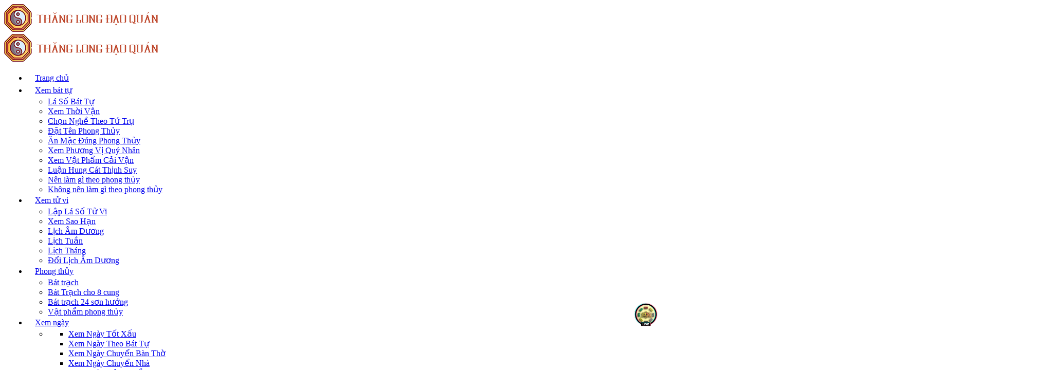

--- FILE ---
content_type: text/html; charset=UTF-8
request_url: https://thanglongdaoquan.vn/chua-yen-tu-trung-tam-phat-giao-trong-lich-su-viet-nam/
body_size: 15670
content:
<!DOCTYPE html><html lang="vi" class="h-100"><head><meta charset="UTF-8"><meta name="viewport" content="width=device-width, initial-scale=1, shrink-to-fit=no"><title>Chùa Yên Tử - Trung tâm Phật giáo trong lịch sử Việt Nam</title><link rel="manifest" href="https://thanglongdaoquan.vn/manifest.json"><link rel="icon" href="/img/cropped-003-dragon-1-32x32.png" sizes="32x32"/><link rel="icon" href="/img/cropped-003-dragon-1-192x192.png" sizes="192x192"/><link rel="apple-touch-icon" href="/img/cropped-003-dragon-1-180x180.png"/><meta name="theme-color" content="#ffffff"><meta name="dmca-site-verification" content="elBJdUFISGN0SUlSWFNrQ3BnYXV0SUl1SlgxR1lXRXJSNjdFZ01UcDF4TT01"><meta name="p:domain_verify" content="705ae438e2d4929c6f6357389c54634b"><script async src="https://pagead2.googlesyndication.com/pagead/js/adsbygoogle.js?client=ca-pub-8250663250583641" crossorigin="anonymous" type="766010b79abd37dcb0c17106-text/javascript"></script><meta name="google-adsense-account" content="ca-pub-8250663250583641"><meta name="description" content="Yên tử được mệnh danh là “đệ nhất linh sơn” của Việt Nam. Trên đó, chùa Yên tử chính là trung tâm phật giáo trong lịch sử Việt Nam"><meta property="og:title" content="Chùa Yên Tử - Trung tâm Phật giáo trong lịch sử Việt Nam"><meta property="og:description" content="Yên tử được mệnh danh là “đệ nhất linh sơn” của Việt Nam. Trên đó, chùa Yên tử chính là trung tâm phật giáo trong lịch sử Việt Nam"><meta property="og:image" content="https://thanglongdaoquan.vn/wp-content/uploads/yen-tu-1-1.jpg"><meta property="og:image:width" content="800"><meta property="og:image:height" content="600"><meta property="og:url" content="https://thanglongdaoquan.vn/chua-yen-tu-trung-tam-phat-giao-trong-lich-su-viet-nam/"><meta property="og:type" content="article"><meta property="fb:app_id" content="102869831611075"><meta name="csrf-param" content="_csrf-frontend"><meta name="csrf-token" content="_OE6l43l9b6QRklzUCtyP9ZopIm5BqvDvBKz3NGF5RatkVDFx4fN4dMIJAdnSB1akR_L4YxTmfH5TZ6dgtOhVA=="><link href="https://thanglongdaoquan.vn/chua-yen-tu-trung-tam-phat-giao-trong-lich-su-viet-nam/" rel="canonical"><link type="application/rss+xml" href="https://thanglongdaoquan.vn/feed/" title="Dòng thông tin Thăng Long Đạo Quán »" rel="alternate"><link type="application/rss+xml" href="https://thanglongdaoquan.vn/comments/feed/" title="Dòng phản hồi Thăng Long Đạo Quán »" rel="alternate"><link type="application/rss+xml" href="https://thanglongdaoquan.vn/chua-yen-tu-trung-tam-phat-giao-trong-lich-su-viet-nam/feed/" title="Dòng thông tin chuyên mục Thăng Long Đạo Quán » Chùa Yên Tử - Trung tâm Phật giáo trong lịch sử Việt Nam" rel="alternate"><link href="https://thanglongdaoquan.vn/chua-yen-tu-trung-tam-phat-giao-trong-lich-su-viet-nam/amp/" rel="amphtml"><link href="/assets/all-b72325c630b7a66fb8dbc432d8e3c061.css?v=1747018112" rel="stylesheet"><script type="application/ld+json">
{"@context":"https://schema.org","@type":"Organization","name":"Thăng Long Đạo Quán","description":"Thăng Long Đạo Quán có đơn vị chủ quản là Công ty cổ phần dịch vụ viễn thông DTH là trang thông tin chuyên về các vấn đề liên quan đến Phong Thủy. Được sáng lập bởi đội ngũ chuyên gia phong thủy uy tín với người chịu trách nhiệm nội dung chính là Master Mai Đức Hải. Chúng tôi mong muốn đem đến cho quý vị những kiến thức chuyên sâu và đầy đủ nhất về những điều mà bạn quan tâm xung quanh thế giới huyền học vô biên.","logo":"https://thanglongdaoquan.vn/wp-content/uploads/logo-new.png","brand":{"@type":"Brand","name":"Thăng Long Đạo Quán"},"url":"https://thanglongdaoquan.vn/","telephone":"19003333","address":{"@type":"PostalAddress","streetAddress":"84 Đường Thanh Bình, Tổ dân phố số 9","addressLocality":"Hà Đông","addressRegion":"Hà Nội","postalCode":"100000","addressCountry":"VN"},"contactPoint":{"@type":"ContactPoint","telephone":"19003333","email":"info@thanglongdaoquan.vn","contactType":"customer service","availableLanguage":["English","Vietnamese"]},"sameAs":["https://www.pinterest.com/thanglongdaoquan/","https://www.tiktok.com/@thanglongdaoquan","https://www.youtube.com/channel/UC08KaI218MIpBrPmwCoTaGg","https://www.facebook.com/thanglongdaoquan/","https://apps.apple.com/vn/app/th%C4%83ng-long-%C4%91%E1%BA%A1o-qu%C3%A1n/id1557592097?l=vi","https://play.google.com/store/apps/details?id=vn.phongthuy.thanglong&hl=vi&gl=US"]}
</script><script type="application/ld+json">{"@context":"https://schema.org","@type":"BreadcrumbList","@id":"https://thanglongdaoquan.vn/chua-yen-tu-trung-tam-phat-giao-trong-lich-su-viet-nam/#breadcrumb","itemListElement":[{"@type":"ListItem","position":1,"item":{"@type":"WebPage","@id":"https://thanglongdaoquan.vn/","url":"https://thanglongdaoquan.vn/","name":"Trang chủ"}},{"@type":"ListItem","position":2,"item":{"@type":"WebPage","@id":"https://thanglongdaoquan.vn/phong-tuc-viet-nam/","url":"https://thanglongdaoquan.vn/phong-tuc-viet-nam/","name":"Phong tục Việt Nam"}},{"@type":"ListItem","position":3,"item":{"@type":"WebPage","@id":"https://thanglongdaoquan.vn/phong-tuc-viet-nam/dao-phat-viet/","url":"https://thanglongdaoquan.vn/phong-tuc-viet-nam/dao-phat-viet/","name":"Đạo Phật Việt"}}]}</script><script type="application/ld+json">{"@context":"https://schema.org","@type":"NewsArticle","mainEntityOfPage":{"@type":"WebPage","@id":"https://thanglongdaoquan.vn/chua-yen-tu-trung-tam-phat-giao-trong-lich-su-viet-nam/"},"headline":"Chùa Yên Tử - Trung tâm Phật giáo trong lịch sử Việt Nam","description":"Yên tử được mệnh danh là “đệ nhất linh sơn” của Việt Nam. Trên đó, chùa Yên tử chính là trung tâm phật giáo trong lịch sử Việt Nam","image":"https://thanglongdaoquan.vn/wp-content/uploads/yen-tu-1-1.jpg","author":{"@type":"Person","name":"Tử Vi Biết Tuốt","url":"/author/haonguyen/"},"publisher":{"@type":"Organization","name":"Thăng Long Đạo Quán","logo":{"@type":"ImageObject","url":"https://thanglongdaoquan.vn/img/logo-new.png"}},"datePublished":"2020-11-02 07:14:26","dateModified":"2024-02-17 17:14:04"}</script><!-- Google Tag Manager --><script type="766010b79abd37dcb0c17106-text/javascript">(function(w,d,s,l,i){w[l]=w[l]||[];w[l].push({'gtm.start':
new Date().getTime(),event:'gtm.js'});var f=d.getElementsByTagName(s)[0],
j=d.createElement(s),dl=l!='dataLayer'?'&l='+l:'';j.async=true;j.src=
'https://www.googletagmanager.com/gtm.js?id='+i+dl;f.parentNode.insertBefore(j,f);
})(window,document,'script','dataLayer','GTM-PCVW3WV');</script><!-- End Google Tag Manager --><meta name="p:domain_verify" content="705ae438e2d4929c6f6357389c54634b"/><style>
			.footer-logo-block h1{
				font-family: tuv noh carbone;
				font-style: normal;
				font-weight: 400;
				font-size: 30px;
				line-height: 41px;
				text-align: center;
				color: #fff;
				text-transform: uppercase;
			}
			.image-wrapper{border-radius: 5px;}
		</style><script type="766010b79abd37dcb0c17106-text/javascript">
            window.lazySizesConfig = window.lazySizesConfig || {};
            window.lazySizesConfig.lazyClass = 'lazy';
            window.lazySizesConfig.loadMode = 1;
        </script></head><body class="d-flex flex-column h-100"><!-- Google Tag Manager (noscript) --><noscript><iframe src="https://www.googletagmanager.com/ns.html?id=GTM-PCVW3WV"
height="0" width="0" style="display:none;visibility:hidden"></iframe></noscript><!-- End Google Tag Manager (noscript) --><div class="wrapper"><header class="header"><div class="container"><div class="row"><div class="col-lg-4"><div id="main-logo" class="main-logo my-2 my-lg-4 d-none d-lg-block"><a class="navbar-brand" href="https://thanglongdaoquan.vn/"><img width="300" height="54" class="img-fluid" src="https://thanglongdaoquan.vn/img/logo-new.png" alt="Thăng Long Đạo Quán"></a></div></div></div></div></header><style>
            /* Đảm bảo navbar không bị xuống dòng */
            .navbar-nav .nav-item {
                white-space: nowrap;
            }


            .navbar-nav .nav-item {
                margin: 0 5px; /* Tùy chỉnh khoảng cách giữa các mục */
            }

            /* Căn chỉnh chữ giữa các mục */
            .navbar-nav .nav-link {
                line-height: 1.5; /* Đảm bảo chữ luôn giữa hàng */
                padding: 10px 15px; /* Điều chỉnh padding để tránh quá sát */
            }

            /* Xử lý dropdown */
            .navbar-nav .dropdown-menu {
                white-space: normal; /* Cho phép nội dung dropdown hiển thị đầy đủ */
                min-width: 200px; /* Đặt chiều rộng tối thiểu cho dropdown */
            }

            /* Kiểm tra responsive */
            @media (max-width: 992px) {
                .navbar-nav .nav-item {
                    margin: 0; /* Giảm khoảng cách khi màn hình nhỏ */
                }
            }

        </style><div id="showbacktop" class="showbacktop full-nav border-none border-lg-1 border-bottom shadow-b-sm py-0 main-menu"><div class="container"><nav id="main-menu" class="main-menu navbar navbar-expand-lg navbar-light px-2 px-lg-0 py-0"><div class="collapse navbar-collapse hover-mode"><div class="logo-showbacktop"><a href="https://thanglongdaoquan.vn/"><img class="img-fluid" src="/img/logo-new.png" alt="Thăng Long Đạo Quán"></a></div><ul id="start-main" class="navbar-nav main-nav navbar-uppercase first-start-lg-0"><li class="nav-item"><a class="nav-link" href="https://thanglongdaoquan.vn/">Trang chủ</a></li><li class="nav-item dropdown"><a class="nav-link dropdown-toggle" role="button" data-toggle="dropdown" href="#">Xem bát tự</a><ul class="dropdown-menu"><li><a href="/la-so-bat-tu/" class="dropdown-item">Lá Số Bát Tự</a></li><li><a href="/xem-thoi-van-va-linh-vuc/" class="dropdown-item">Xem Thời Vận</a></li><li><a href="/chon-nghanh-nghe-theo-chan-menh/" class="dropdown-item">Chọn Nghề Theo Tứ Trụ</a></li><li><a href="/thuat-dat-ten-bo-khuyet/" class="dropdown-item">Đặt Tên Phong Thủy</a></li><li><a href="/mac-dung-phong-thuy/" class="dropdown-item">Ăn Mặc Đúng Phong Thủy</a></li><li><a href="/cach-chon-phuong-vi-quy-nhan/" class="dropdown-item">Xem Phương Vị Quý Nhân</a></li><li><a href="/cong-cu-tinh-cai-van-bo-khuyet/" class="dropdown-item">Xem Vật Phẩm Cải Vận</a></li><li><a href="/luan-hung-cat-thinh-suy-theo-thoi-van/" class="dropdown-item">Luận Hung Cát Thịnh Suy</a></li><li><a href="/nen-lam-gi/" class="dropdown-item">Nên làm gì theo phong thủy</a></li><li><a href="/khong-nen-lam-gi/" class="dropdown-item">Không nên làm gì theo phong thủy</a></li></ul></li><li class="nav-item dropdown"><a class="nav-link dropdown-toggle" data-toggle="dropdown" href="#">Xem tử vi</a><ul class="dropdown-menu"><li><a href="/la-so-tu-vi/" class="dropdown-item">Lập Lá Số Tử Vi</a></li><li><a href="/xem-sao-han-va-cach-hoa-giai/" class="dropdown-item">Xem Sao Hạn</a></li><li><a href="/lich-am-hom-nay-lich-van-nien/" class="dropdown-item">Lịch Âm Dương</a></li><li><a href="/lich-tuan/" class="dropdown-item">Lịch Tuần</a></li><li><a href="/lich-thang/" class="dropdown-item">Lịch Tháng</a></li><li><a href="/doi-lich-am-duong/" class="dropdown-item">Đổi Lịch Âm Dương</a></li></ul></li><li class="nav-item dropdown"><a class="nav-link dropdown-toggle" data-toggle="dropdown" href="#">Phong thủy</a><ul class="dropdown-menu"><li><a href="/bat-trach-thuat-phong-thuy-xay-nha/" class="dropdown-item">Bát trạch</a></li><li><a href="/bat-trach-cho-8-cung/" class="dropdown-item">Bát Trạch cho 8 cung</a></li><li><a href="/bat-trach-24-son-huong/" class="dropdown-item">Bát trạch 24 sơn hướng</a></li><li><a href="/vat-pham-phong-thuy/" class="dropdown-item">Vật phẩm phong thủy</a></li></ul></li><li class="nav-item mega-dropdown dropdown"><a class="nav-link dropdown-toggle" data-toggle="dropdown" href="#">Xem ngày</a><div class="dropdown-menu mega w-100 px-3 py-0 fw-normal"><ul class="row list-unstyled border-end-last-lg-0"><li class="col-sm-6 col-lg-3 mb-3 mb-lg-0 px-0 py-2 py-lg-4"><ul class="list-unstyled mega-link"><li><a class="dropdown-item" href="/xem-ngay-tot-xau-hom-nay/">Xem Ngày Tốt Xấu</a></li><li><a class="dropdown-item" href="/xem-ngay-tot-xau-theo-bat-tu/">Xem Ngày Theo Bát Tự</a></li><li><a class="dropdown-item" href="/xem-ngay-chuyen-ban-tho/">Xem Ngày Chuyển Bàn Thờ</a></li><li><a class="dropdown-item" href="/xem-ngay-chuyen-nha/">Xem Ngày Chuyển Nhà</a></li><li><a class="dropdown-item" href="/xem-ngay-dong-tho/">Xem Ngày Động Thổ</a></li></ul></li><li class="col-sm-6 col-lg-3 mb-3 mb-lg-0 px-0 py-2 py-lg-4"><ul class="list-unstyled mega-link"><li><a class="dropdown-item" href="/xem-ngay-khoi-cong-mo-hang/">Xem Ngày Khởi Công</a></li><li><a class="dropdown-item" href="/xem-ngay-do-tran/">Xem Ngày Đổ Trần</a></li><li><a class="dropdown-item" href="/xem-ngay-nhap-trach/">Xem Ngày Nhập Trạch</a></li><li><a class="dropdown-item" href="/xem-ngay-dat-ban-tho/">Xem Ngày Đặt Bàn Thờ</a></li><li><a class="dropdown-item" href="/xem-ngay-khai-truong/">Xem Ngày Khai Trương</a></li></ul></li><li class="col-sm-6 col-lg-3 mb-3 mb-lg-0 px-0 py-2 py-lg-4"><ul class="list-unstyled mega-link"><li><a class="dropdown-item" href="/xem-ngay-ke-giuong/">Xem Ngày Kê Giường</a></li><li><a class="dropdown-item" href="/xem-ngay-cuoi-hoi/">Xem Ngày Cưới Hỏi</a></li><li><a class="dropdown-item" href="/xem-ngay-mua-xe/">Xem Ngày Mua Xe</a></li><li><a class="dropdown-item" href="/xem-ngay-mua-nha/">Xem Ngày Mua Nhà</a></li><li><a class="dropdown-item" href="/xem-ngay-nhan-chuc/">Xem Ngày Nhậm Chức</a></li></ul></li><li class="col-sm-6 col-lg-3 mb-3 mb-lg-0 px-0 py-2 py-lg-4"><ul class="list-unstyled mega-link"><li><a class="dropdown-item" href="/xem-ngay-ky-hop-dong/">Xem Ngày Ký Hợp Đồng</a></li><li><a class="dropdown-item" href="/xem-ngay-xuat-kho/">Xem Ngày Xuất Kho</a></li><li><a class="dropdown-item" href="/xem-ngay-ky-ket-giao-dich/">Xem Ngày Giao Dịch</a></li></ul></li></ul></div></li><li class="nav-item dropdown"><a class="nav-link dropdown-toggle" data-toggle="dropdown" href="#">Xem tuổi</a><ul class="dropdown-menu"><li><a class="dropdown-item" href="/xem-tuoi-vo-chong-luan-hung-cat-va-cach-hoa-giai/">Xem Tuổi Vợ Chồng</a></li><li><a class="dropdown-item" href="/xem-tuoi-xuat-ngoai/">Xem Tuổi Xuất Ngoại</a></li><li><a class="dropdown-item" href="/xem-tuoi-doi-tac-luan-hung-cat-va-cach-hoa-giai/">Xem Tuổi Đối Tác</a></li><li><a class="dropdown-item" href="/xem-tuoi-cap-tren-luan-hung-cat-va-cach-hoa-giai/">Xem Tuổi Cấp Trên</a></li><li><a class="dropdown-item" href="/xem-tuoi-nhan-vien-luan-hung-cat-va-cach-hoa-giai/">Xem Tuổi Nhân Viên</a></li><li><a class="dropdown-item" href="/xem-duoi-dong-nghiep-luan-hung-cat-va-cach-hoa-giai/">Xem Tuổi Đồng Nghiệp</a></li><li><a class="dropdown-item" href="/xem-tuoi-lam-an/">Xem Tuổi Vận Hạn</a></li><li><a class="dropdown-item" href="/xem-tuoi-lam-nha/">Xem Tuổi Làm Nhà</a></li></ul></li><li class="nav-item dropdown"><a class="nav-link dropdown-toggle" data-toggle="dropdown" href="#">Xem bói</a><ul class="dropdown-menu"><li><a class="dropdown-item" href="/tim-sim-phong-thuy/">Tìm Sim Phong Thủy</a></li><li><a class="dropdown-item" href="/boi-sim/">Bói Sim Phong Thủy</a></li><li><a class="dropdown-item" href="/xem-boi-tinh-yeu/">Xem Bói Tình Yêu</a></li><li><a class="dropdown-item" href="/tim-so-tai-khoan-hop-menh/">Tìm Số Tài Khoản Hợp Mệnh</a></li><li><a class="dropdown-item" href="/boi-bien-so-xe/">Xem Bói Biển Số Xe</a></li><li><a class="dropdown-item" href="/boi-so-tai-khoan/">Xem Bói Số Tài Khoản</a></li><li><a class="dropdown-item" href="/xem-chi-tay/">Xem Bói Chỉ Tay</a></li><li><a class="dropdown-item" href="/xem-nhan-tuong/">Xem Nhân Tướng</a></li><li><a class="dropdown-item" href="/xin-the-quan-am/">Xin Thẻ Quan Âm</a></li><li><a class="dropdown-item" href="/xin-que-dich-doan-su-viec/">Xin Quẻ Dịch Dự Đoán</a></li></ul></li><li class="nav-item dropdown"><a class="nav-link dropdown-toggle" data-toggle="dropdown" href="#">Tin tức</a><ul class="dropdown-menu"><li><a class="dropdown-item" href="/tu-vi-hang-ngay/">Tử vi hàng ngày</a></li><li><a class="dropdown-item" href="/tu-vi/">Tử Vi</a></li><li><a class="dropdown-item" href="/bat-tu/">Bát tự</a></li><li><a class="dropdown-item" href="/phong-thuy-viet/">Phong thủy Việt</a></li><li><a class="dropdown-item" href="/phong-tuc-viet-nam/">Phong tục Việt Nam</a></li><li><a class="dropdown-item" href="/cung-hoang-dao/">Cung Hoàng Đạo</a></li><li><a class="dropdown-item" href="/kinh-dich/">Kinh dịch</a></li><li><a class="dropdown-item" href="/than-so-hoc/">Thần số học</a></li><li><a class="dropdown-item" href="/xem-ngay/">Xem Ngày</a></li><li><a class="dropdown-item" href="/xem-tuoi/">Xem Tuổi</a></li></ul></li><li class="nav-item"><a class="nav-link" href="/gioi-thieu-ve-thang-long-dao-quan/">Giới thiệu</a><!--                                <a class="nav-link" href="/vat-pham-phong-thuy/">Vật phẩm</a>--></li></ul><div class="navbar-nav ms-auto d-none d-lg-block search-top"><div class="search-box"><div class="search-menu no-shadow border-0 py-0"><form class="form-src form-inline" action="/search/"><div class="input-group"><input type="text" class="form-control end-0" name="s" value="" placeholder="Search..."><span class="icones"><svg xmlns="http://www.w3.org/2000/svg" class="ms-n4" width="1rem" height="1rem" fill="currentColor" viewBox="0 0 512 512"><path d="M221.09,64A157.09,157.09,0,1,0,378.18,221.09,157.1,157.1,0,0,0,221.09,64Z" style="fill:none;stroke:white;stroke-miterlimit:10;stroke-width:32px"/><line x1="338.29" y1="338.29" x2="448" y2="448" style="fill:none;stroke:white;stroke-linecap:round;stroke-miterlimit:10;stroke-width:32px"/></svg></span></div></form></div></div></div></div></nav></div></div><div class="container"><nav aria-label="breadcrumb"><ol id="w0" class="breadcrumb u-breadcrumb pt-3 px-0 pb-2 mb-3 border-bottom bg-transparent small"><li class="breadcrumb-item"><a href="https://thanglongdaoquan.vn/">Trang chủ</a></li><li class="breadcrumb-item"><a href="https://thanglongdaoquan.vn/phong-tuc-viet-nam/">Phong tục Việt Nam</a></li><li class="breadcrumb-item"><a href="https://thanglongdaoquan.vn/phong-tuc-viet-nam/dao-phat-viet/">Đạo Phật Việt</a></li><li class="breadcrumb-item active" aria-current="page">Chùa Yên Tử - Trung tâm Phật giáo trong lịch sử Việt Nam</li></ol></nav></div><div class="container"><div class="row"><div class="col-md-8"><article class="post-detail post-1467 post type-post hentry" id="post-1467"><header class="entry-header post-title"><h1 class="entry-title display-6 display-4-lg mt-2">Chùa Yên Tử - Trung tâm Phật giáo trong lịch sử Việt Nam</h1><div class="entry-meta post-atribute mb-3 small fw-normal text-muted d-lg-flex"><span class="byline me-2 me-md-3"><svg width="14" height="14" fill="currentColor" class="bi bi-person me-1"><use xlink:href="/img/sprite.svg#user"></use></svg> bởi <span class="author vcard"><a class="url fn n fw-bold" href="/author/haonguyen/">Tử Vi Biết Tuốt</a></span></span><span class="posted-on me-2 me-md-3"><span title="Posted on"><svg width="14" height="14" fill="currentColor" class="bi bi-pencil-square me-1"><use xlink:href="/img/sprite.svg#pencil"></use></svg></span><time class="entry-date published" datetime="2020-11-02T07:14:26+07:00">
                                02/11/2020 07:14                            </time></span><a class="ml-auto d-flex align-items-center" href="https://news.google.com/publications/CAAqBwgKMNWLzwswhKfmAw?ceid=VN:vi&oc=3" target="_blank"><span>Theo dõi TLDQ trên</span><i class="bi bi-gg-news"></i></a></div></header><div class="entry-content post-content"><p><span>Được mệnh danh là “đệ nhất linh sơn” của Việt Nam, Yên tử nổi tiếng là ngọn núi với nhiều sự tích. Trong đó, ly kỳ nhất chính là sự tích về “Phật Hoàng” Trần Nhân Tông. Gắn liền với đó là sự sáng lập Phật sơn Yên Tử với hệ thống các chùa và trường phái thiền Trúc Lâm.</span></p><p><img loading="lazy" class="alignnone size-full wp-image-1469 lazy" src="https://thanglongdaoquan.vn/wp-content/uploads/yen-tu-2.jpg" alt="" width="1366" height="900" data-srcset="https://thanglongdaoquan.vn/wp-content/uploads/yen-tu-2.jpg 1366w, https://thanglongdaoquan.vn/wp-content/uploads/yen-tu-2-510x336.jpg 510w, https://thanglongdaoquan.vn/wp-content/uploads/yen-tu-2-768x506.jpg 768w" data-sizes="(max-width: 1366px) 100vw, 1366px" /></p><h2><span>1. Núi Yên Tử</span></h2><h3><span>1.1. Vị trí tọa lạc của núi Yên Tử</span></h3><p><span>Yên tử là ngọn núi nổi tiếng tại Việt Nam với độ cao 1068m so với mực nước biển. Yên tử thuộc dãy Đông Triều tại miền Bắc. Nằm giữa ranh giới tỉnh Bắc Giang và tỉnh Quảng Ninh. Hẳn ai nghe về Yên tử cũng biết đây là ngọn núi mang hồn cốt của lịch sử đất Việt. </span></p><h3><span>1.2. Đặc điểm của núi Yên tử</span></h3><p><span>Yên tử không chỉ là nơi hội tụ văn hóa, văn hiến lâu đời mà còn được công nhận là khu bảo tồn thiên nhiên. Hệ thống động thực vật tại Yên tử vô cùng phong phú.</span></p><p><span>Và cũng không chỉ có thiên nhiên đa dạng, núi Yên tử hiện nay cũng lưu giữ một hệ thống các di tích văn hóa, đền chùa và các tư liệu vô cùng đồ sộ. Những di tích gắn với sự hình thành và phát triển của thiền phái Trúc Lâm. Đỉnh Yên tử thuộc xã Thượng Yên Công, thành phố Uông Bí tỉnh Quảng Ninh. Trên đỉnh núi thường có mây bao phủ nên trước kia được gọi là Bạch Vân Sơn.</span></p><p><span>Yên tử có đường bộ lên đến 6000m để tới đỉnh. Tương đương với khoảng 6 giờ đi bộ liên tục. Ngoài ra, bao quanh cung đường, thác suối là các di tích, địa danh, thắng cảnh vô cùng nổi tiếng.</span></p><h2><span>2. Chùa Yên tử</span></h2><h3><span>2.1. Lịch sử hình thành</span></h3><p><img loading="lazy" class="alignnone size-full wp-image-1471 lazy" src="https://thanglongdaoquan.vn/wp-content/uploads/yen-tu-1.jpg" alt="" width="1024" height="768" data-srcset="https://thanglongdaoquan.vn/wp-content/uploads/yen-tu-1.jpg 1024w, https://thanglongdaoquan.vn/wp-content/uploads/yen-tu-1-510x383.jpg 510w, https://thanglongdaoquan.vn/wp-content/uploads/yen-tu-1-768x576.jpg 768w" data-sizes="(max-width: 1024px) 100vw, 1024px" /></p><p><span>Yên tử trở thành trung tâm của Phật giáo từ khi vua Trần Nhân Tông từ bỏ ngai vàng. Khoác áo cà sa tu hành để tìm sự thanh tịnh sau khi truyền ngôi. </span></p><p><span>Tháng 10 âm lịch năm 1299, Trần Nhân Tông đến Yên tử với pháp danh Hương Vân đại đầu đà và tu hành thep Thập nhị đầu đà (12 điều khổ hạnh).</span></p><p><span>Ông thành lập một dòng Phật giáo đặc trưng của Việt Nam. Đó là dòng Thiền Trúc Lâm yên Tử. Và từ đó, ông trở thành vị tổ thứ nhất với pháp danh Điều ngự Giác Hoàng Trần Nhân Tông. Ông đã cho xây dựng hàng trăm công trình lớn nhỏ trên núi Yên Tử để làm nơi tu hành và truyền giảng đạo.</span></p><p><span>Tại Yên tử, Phật Hoàng Trần Nhân Tông đã cho xây dựng hệ thống các chùa chiền, mỗi chùa lại có những sự tích riêng, nổi tiếng có thể nói đến chùa Giải Oan.</span></p><p><span>Phật Hoàng trong 19 năm tu hành đã để lại không biết bao nhiêu những bài giảng, những tác phẩm nổi tiếng. Trong đó có bộ sách Thạch thất mỵ ngữ, Thiền lâm thiết chủy ngữ lục, Tăng già toái sự. Đồng thời, ông cho xây dựng 800 ngôi chùa, am, tháp lớn nhỏ trong nước với hàng nghìn pho tượng có giá trị. Những ngôi chùa nổi tiếng có thể kể tên như Chùa Quỳnh Lâm, chùa Hồ Thiên ở Đông Triều, chùa Vĩnh Nghiêm (Bắc Giang)&#8230;</span></p><p><span>Ngày 17 tháng 5 năm, Yên tử và vịnh Hạ Long (Quảng Ninh) đã cùng với chùa Bái Đính ở Cố đô Hoa Lư (Ninh Bình) là những địa danh của Việt Nam được chọn là những thắng tích phật giáo. Dành cho các đại biểu tham dự đại lễ phật đản thế giới lần đầu tiên tại Việt Nam đến tham quan, chiêm bái.</span></p><h3><span>2.2. Thắng cảnh tại chùa Yên Tử</span></h3><p><img loading="lazy" class="alignnone size-full wp-image-1472 lazy" src="https://thanglongdaoquan.vn/wp-content/uploads/yen-tu-3.jpg" alt="" width="1366" height="909" data-srcset="https://thanglongdaoquan.vn/wp-content/uploads/yen-tu-3.jpg 1366w, https://thanglongdaoquan.vn/wp-content/uploads/yen-tu-3-510x339.jpg 510w, https://thanglongdaoquan.vn/wp-content/uploads/yen-tu-3-768x511.jpg 768w" data-sizes="(max-width: 1366px) 100vw, 1366px" /></p><p><span>Hành trình tham quan chùa Yên tử bắt đầu từ suối Giải Oan với một cây cầu đá xanh nối hai bên bờ suối. Cầu có chiều dài 10m, có kiến trúc không cầu kỳ nhưng khoác lên ngoài vẻ cổ kính. Tương truyền rằng, khi xưa vua Trần Nhân Tông nhường ngôi lại cho con là Trần Anh Tông. Trần Nhân Tông có nhiều cung tần và mỹ nữ. Họ khuyên ông trở về cung cấm những không được nên đã gieo mình xuống suối tự vẫn. Vua thương cảm nên lập một ngôi chùa siêu độ để giải oan, từ đó suối có tên Giải Oan.</span></p><p><span>Trước sân chùa sum suê từng khóm và xung quanh có 6 ngọn tháp. Tháp lớn nhất là mộ vua Trần Nhân Tông, hai tháp bên là mộ sư Pháp Loa và Huyền Quang.</span></p><p><span>Sau đó là chùa Hoa Yên, có tên gọi khác là chùa Cả, chùa Phù Vân, chùa Vân Yên. Chùa này nằm ở độ cao 543m với hàng cây tùng tương đối cổ. Trên đó nữa là chùa Vân Tiêu. Sau điểm này là chùa Đồng, tọa lạc trên đỉnh Yên Tử cao 1068m.</span></p><p><span>Dọc đường còn có một số điểm tham quan như Tháp Tổ, chùa Một Mái, chùa Bảo Sái, tượng đá Yên Kỳ Sinh, am Ngọa Vân, bàn cờ tiên, các khu du lịch sinh thái Thác Vàng, Thác Bạc. Thiền viện Trúc Lâm Yên Tử xây trên nền dấu tích của chùa Lân mà đức Điếu Ngự Giác Hoàng từng thuyết giảng chúng sinh. Đây là công trình thiền viện lớn nhất Việt Nam.</span></p><h2><span>3. Hội xuân Yên Tử</span></h2><p><img loading="lazy" class="alignnone size-full wp-image-1473 lazy" src="https://thanglongdaoquan.vn/wp-content/uploads/yen-tu-4.jpg" alt="" width="2048" height="1536" data-srcset="https://thanglongdaoquan.vn/wp-content/uploads/yen-tu-4.jpg 2048w, https://thanglongdaoquan.vn/wp-content/uploads/yen-tu-4-510x383.jpg 510w, https://thanglongdaoquan.vn/wp-content/uploads/yen-tu-4-768x576.jpg 768w, https://thanglongdaoquan.vn/wp-content/uploads/yen-tu-4-1536x1152.jpg 1536w" data-sizes="(max-width: 2048px) 100vw, 2048px" /></p><p><span>Lễ hội xuân Yên Tử hàng năm thu hút hàng triệu lượt khách tham quan, chiêm bái. Là đệ nhất linh sơn, Phật sơn Việt Nam. Lễ hội Yên Tử là nét đẹp văn hóa tâm linh tiêu biểu của cả dân tộc.</span></p><p><span>Lễ hội Yên Tử được tổ chức hàng năm bắt đầu từ ngày 10 tháng giêng và kéo dài hết tháng 3 (âm lịch).</span></p><p><span>Yên Tử là danh lam thắng cảnh, là nơi linh thiêng hàng trăm khách thập phương tìm về mỗi năm. Trên đây là một vài thông tin về chùa Yên Tử mà Thăng Long Đạo Quán đã tìm hiểu và tóm lược lại. Hy vọng sẽ giúp ích cho quý vị hiểu thêm về Trung tâm Phật giáo lớn nhất trong lịch sử Việt Nam.</span></p><p>Nguồn: Internet</p></div><footer class="entry-footer"><div class="tags-links mb-3"><span class="fw-bold me-2">Chuyên mục:</span><a href="/phong-tuc-viet-nam/dao-phat-viet/" rel="category tag">Đạo Phật Việt</a></div></footer><div class="media author-box py-3"><div class="media-figure"><a href="/author/haonguyen/"><img class="avatar-lg avatar-rounded border img-fluid lazy" data-src="https://thanglongdaoquan.vn/uploads/images/mau-sac-tuoi-ty.jpg" src="https://thanglongdaoquan.vn/uploads/images/mau-sac-tuoi-ty.jpg" alt="Tử Vi Biết Tuốt"></a></div><div class="ms-3 media-body"><h4 class="h5"><span class="fw-bold">Tử Vi Biết Tuốt</span></h4><p>Tử vi còn hơn cả những điều chúng ta nhìn thấy. Nó còn là nhận thức, tâm thức và tri thức.</p><div class="social-share mb-3"></div></div></div></article><div class="related-post mb-4 mt-4"><div class="block-title-6"><h4 class="h5 border-primary"><span class="bg-primary text-white">Bài viết liên quan</span></h4></div><div class="small-post"><article class="card card-full hover-a mb-module"><div class="row"><div class="col-3 pe-2 pe-md-0"><div class="ratio_180-123"><a href="/mam-co-chay-man-thuan-viet-cho-ngay-ram-thang-gieng/" title="Mâm cỗ chay - mặn thuần Việt cho ngày Rằm tháng giêng"><img width="390" height="220" src="data:image/svg+xml,%3Csvg%20xmlns='http://www.w3.org/2000/svg'%20viewBox='0%200%20390%20220'%3E%3C/svg%3E" class="lazy attachment-390x220 size-390x220" alt="Mâm cỗ chay - mặn thuần Việt cho ngày Rằm tháng giêng" data-src="https://thanglongdaoquan.vn/uploads/images/__thumbs/mam-co-ram-thang-giengjpg/size__390x220.jpg" data-srcset="https://thanglongdaoquan.vn/uploads/images/__thumbs/mam-co-ram-thang-giengjpg/size__390x220.jpg 390w, https://thanglongdaoquan.vn/uploads/images/__thumbs/mam-co-ram-thang-giengjpg/size__125x80.jpg 125w, https://thanglongdaoquan.vn/uploads/images/mam-co-ram-thang-gieng.jpg 1200w" data-sizes="(max-width: 1200px) 100vw, 1200px" /></a></div></div><div class="col-9"><div class="card-body pt-0"><h3 class="card-title h5 h4-sm h3-lg"><a href="/mam-co-chay-man-thuan-viet-cho-ngay-ram-thang-gieng/" title="Mâm cỗ chay - mặn thuần Việt cho ngày Rằm tháng giêng">Mâm cỗ chay - mặn thuần Việt cho ngày Rằm tháng giêng</a></h3><p class="card-text mb-2 d-none d-lg-block">Rằm tháng giêng được xem là một trong những ngày rằm lớn nhất trong năm. Vậy nên từ xưa đến nay, gia chủ khi chuẩn bị mâm lễ cúng thường rất chu đáo, tươm tất để thể hiện lòng thành kính của mình.</p><div class="card-text text-muted small"><time datetime="19/02/2024 09:33">19/02/2024 09:33</time></div></div></div></div></article><article class="card card-full hover-a mb-module"><div class="row"><div class="col-3 pe-2 pe-md-0"><div class="ratio_180-123"><a href="/ly-giai-ga-cung-nen-de-nguyen-con-hay-chat-mieng-se-tot-hon/" title="Lý giải: Gà cúng nên để nguyên con hay chặt miếng sẽ tốt hơn?"><img width="390" height="220" src="data:image/svg+xml,%3Csvg%20xmlns='http://www.w3.org/2000/svg'%20viewBox='0%200%20390%20220'%3E%3C/svg%3E" class="lazy attachment-390x220 size-390x220" alt="Lý giải: Gà cúng nên để nguyên con hay chặt miếng sẽ tốt hơn?" data-src="https://thanglongdaoquan.vn/uploads/images/__thumbs/ga-cung-de-nguyen-con-hay-chat-diajpg/size__390x220.jpg" data-srcset="https://thanglongdaoquan.vn/uploads/images/__thumbs/ga-cung-de-nguyen-con-hay-chat-diajpg/size__390x220.jpg 390w, https://thanglongdaoquan.vn/uploads/images/__thumbs/ga-cung-de-nguyen-con-hay-chat-diajpg/size__125x80.jpg 125w, https://thanglongdaoquan.vn/uploads/images/ga-cung-de-nguyen-con-hay-chat-dia.jpg 1200w" data-sizes="(max-width: 1200px) 100vw, 1200px" /></a></div></div><div class="col-9"><div class="card-body pt-0"><h3 class="card-title h5 h4-sm h3-lg"><a href="/ly-giai-ga-cung-nen-de-nguyen-con-hay-chat-mieng-se-tot-hon/" title="Lý giải: Gà cúng nên để nguyên con hay chặt miếng sẽ tốt hơn?">Lý giải: Gà cúng nên để nguyên con hay chặt miếng sẽ tốt hơn?</a></h3><p class="card-text mb-2 d-none d-lg-block">Gà luộc là một trong những đồ cúng lễ trong mâm cơm cúng của mỗi gia đình vào ngày trọng đại. Tuy nhiên không phải ai cũng biết là gà cúng nên để nguyên con hay chặt ra.</p><div class="card-text text-muted small"><time datetime="05/02/2024 05:13">05/02/2024 05:13</time></div></div></div></div></article><article class="card card-full hover-a mb-module"><div class="row"><div class="col-3 pe-2 pe-md-0"><div class="ratio_180-123"><a href="/sai-lam-nhieu-gia-dinh-mac-phai-khi-chuan-bi-mam-cung-ong-cong-ong-tao/" title="Sai lầm nhiều gia đình mắc phải khi chuẩn bị mâm cúng ông Công ông Táo"><img width="390" height="220" src="data:image/svg+xml,%3Csvg%20xmlns='http://www.w3.org/2000/svg'%20viewBox='0%200%20390%20220'%3E%3C/svg%3E" class="lazy attachment-390x220 size-390x220" alt="Sai lầm nhiều gia đình mắc phải khi chuẩn bị mâm cúng ông Công ông Táo" data-src="https://thanglongdaoquan.vn/uploads/images/__thumbs/sai-lam-trong-mam-cung-ong-cong-ong-taojpg/size__390x220.jpg" data-srcset="https://thanglongdaoquan.vn/uploads/images/__thumbs/sai-lam-trong-mam-cung-ong-cong-ong-taojpg/size__390x220.jpg 390w, https://thanglongdaoquan.vn/uploads/images/__thumbs/sai-lam-trong-mam-cung-ong-cong-ong-taojpg/size__125x80.jpg 125w, https://thanglongdaoquan.vn/uploads/images/sai-lam-trong-mam-cung-ong-cong-ong-tao.jpg 1200w" data-sizes="(max-width: 1200px) 100vw, 1200px" /></a></div></div><div class="col-9"><div class="card-body pt-0"><h3 class="card-title h5 h4-sm h3-lg"><a href="/sai-lam-nhieu-gia-dinh-mac-phai-khi-chuan-bi-mam-cung-ong-cong-ong-tao/" title="Sai lầm nhiều gia đình mắc phải khi chuẩn bị mâm cúng ông Công ông Táo">Sai lầm nhiều gia đình mắc phải khi chuẩn bị mâm cúng ông Công ông Táo</a></h3><p class="card-text mb-2 d-none d-lg-block">Việc chuẩn bị mâm lễ cúng ông Công, ông Táo tưởng chừng như đơn giản nhưng không phải ai cũng biết mâm cơm cúng mà thắp hương cả tiền âm phủ là một trong những thứ không cần thiết. </p><div class="card-text text-muted small"><time datetime="31/01/2024 02:04">31/01/2024 02:04</time></div></div></div></div></article><article class="card card-full hover-a mb-module"><div class="row"><div class="col-3 pe-2 pe-md-0"><div class="ratio_180-123"><a href="/nhung-dieu-cam-ky-trong-ngay-ong-cong-ong-tao-neu-khong-muon-ca-nam-sau-xui-xeo/" title="Bỏ túi ngay những điều cấm kỵ trong ngày ông Công ông Táo nếu không muốn cả năm sau xui xẻo"><img width="390" height="220" src="data:image/svg+xml,%3Csvg%20xmlns='http://www.w3.org/2000/svg'%20viewBox='0%200%20390%20220'%3E%3C/svg%3E" class="lazy attachment-390x220 size-390x220" alt="Bỏ túi ngay những điều cấm kỵ trong ngày ông Công ông Táo nếu không muốn cả năm sau xui xẻo" data-src="https://thanglongdaoquan.vn/uploads/images/__thumbs/bo-tui-ngay-nhung-dieu-kieng-ky-ngay-ong-cong-ong-tao-neu-khong-muon-nam-sau-xui-xeo/size__390x219.jpg" data-srcset="https://thanglongdaoquan.vn/uploads/images/__thumbs/bo-tui-ngay-nhung-dieu-kieng-ky-ngay-ong-cong-ong-tao-neu-khong-muon-nam-sau-xui-xeo/size__390x219.jpg 390w, https://thanglongdaoquan.vn/uploads/images/__thumbs/bo-tui-ngay-nhung-dieu-kieng-ky-ngay-ong-cong-ong-tao-neu-khong-muon-nam-sau-xui-xeo/size__125x70.jpg 125w, https://thanglongdaoquan.vn/uploads/images/bo-tui-ngay-nhung-dieu-kieng-ky-ngay-ong-cong-ong-tao-neu-khong-muon-nam-sau-xui-xeo.jpg 1200w" data-sizes="(max-width: 1200px) 100vw, 1200px" /></a></div></div><div class="col-9"><div class="card-body pt-0"><h3 class="card-title h5 h4-sm h3-lg"><a href="/nhung-dieu-cam-ky-trong-ngay-ong-cong-ong-tao-neu-khong-muon-ca-nam-sau-xui-xeo/" title="Bỏ túi ngay những điều cấm kỵ trong ngày ông Công ông Táo nếu không muốn cả năm sau xui xẻo">Bỏ túi ngay những điều cấm kỵ trong ngày ông Công ông Táo nếu không muốn cả năm sau xui xẻo</a></h3><p class="card-text mb-2 d-none d-lg-block">Phong tục cúng ông Công ông Táo là một nét văn hóa đẹp và lâu đời của người Việt Nam. Tuy nhiên có 5 điều kiêng kỵ trong ngày này mà không ai nên phạm phải nếu không muốn cả năm sau xui xẻo.</p><div class="card-text text-muted small"><time datetime="24/01/2024 03:33">24/01/2024 03:33</time></div></div></div></div></article><article class="card card-full hover-a mb-module"><div class="row"><div class="col-3 pe-2 pe-md-0"><div class="ratio_180-123"><a href="/cung-ram-thang-chap-vao-dung-gio-nay-se-giup-gia-dinh-gap-nhieu-may-man-trong-nam-2024/" title="Cúng rằm tháng Chạp vào đúng giờ này sẽ giúp gia đình gặp nhiều may mắn trong năm 2024"><img width="390" height="220" src="data:image/svg+xml,%3Csvg%20xmlns='http://www.w3.org/2000/svg'%20viewBox='0%200%20390%20220'%3E%3C/svg%3E" class="lazy attachment-390x220 size-390x220" alt="Cúng rằm tháng Chạp vào đúng giờ này sẽ giúp gia đình gặp nhiều may mắn trong năm 2024" data-src="https://thanglongdaoquan.vn/uploads/images/__thumbs/cung-ram-thang-chap-2023/size__390x219.jpg" data-srcset="https://thanglongdaoquan.vn/uploads/images/__thumbs/cung-ram-thang-chap-2023/size__390x219.jpg 390w, https://thanglongdaoquan.vn/uploads/images/__thumbs/cung-ram-thang-chap-2023/size__125x70.jpg 125w, https://thanglongdaoquan.vn/uploads/images/cung-ram-thang-chap-2023.jpg 1200w" data-sizes="(max-width: 1200px) 100vw, 1200px" /></a></div></div><div class="col-9"><div class="card-body pt-0"><h3 class="card-title h5 h4-sm h3-lg"><a href="/cung-ram-thang-chap-vao-dung-gio-nay-se-giup-gia-dinh-gap-nhieu-may-man-trong-nam-2024/" title="Cúng rằm tháng Chạp vào đúng giờ này sẽ giúp gia đình gặp nhiều may mắn trong năm 2024">Cúng rằm tháng Chạp vào đúng giờ này sẽ giúp gia đình gặp nhiều may mắn trong năm 2024</a></h3><p class="card-text mb-2 d-none d-lg-block">Ngày Rằm tháng Chạp năm 2023 sắp đến, và chuyên gia phong thủy đã chia sẻ về việc chọn "giờ vàng" để cúng ngày này, giúp mọi việc diễn ra thuận lợi hơn. Dưới đây là những điểm quan trọng bạn cần biết.</p><div class="card-text text-muted small"><time datetime="24/01/2024 03:22">24/01/2024 03:22</time></div></div></div></div></article><article class="card card-full hover-a mb-module"><div class="row"><div class="col-3 pe-2 pe-md-0"><div class="ratio_180-123"><a href="/cach-bay-ga-cung-dung-chuan-don-may-man-va-tai-loc/" title="Cách bày gà cúng đúng chuẩn, đón may mắn và tài lộc"><img width="390" height="220" src="data:image/svg+xml,%3Csvg%20xmlns='http://www.w3.org/2000/svg'%20viewBox='0%200%20390%20220'%3E%3C/svg%3E" class="lazy attachment-390x220 size-390x220" alt="Cách bày gà cúng đúng chuẩn, đón may mắn và tài lộc" data-src="https://thanglongdaoquan.vn/uploads/images/__thumbs/ga-cung/size__390x219.png" data-srcset="https://thanglongdaoquan.vn/uploads/images/__thumbs/ga-cung/size__390x219.png 390w, https://thanglongdaoquan.vn/uploads/images/__thumbs/ga-cung/size__125x70.png 125w, https://thanglongdaoquan.vn/uploads/images/ga cung.png 1200w" data-sizes="(max-width: 1200px) 100vw, 1200px" /></a></div></div><div class="col-9"><div class="card-body pt-0"><h3 class="card-title h5 h4-sm h3-lg"><a href="/cach-bay-ga-cung-dung-chuan-don-may-man-va-tai-loc/" title="Cách bày gà cúng đúng chuẩn, đón may mắn và tài lộc">Cách bày gà cúng đúng chuẩn, đón may mắn và tài lộc</a></h3><p class="card-text mb-2 d-none d-lg-block">Đặt gà cúng trên bàn thờ, khi cúng giao thừa ngoài trời, khi cúng táo quân quay ra vào hay hướng vào trong là đúng? </p><div class="card-text text-muted small"><time datetime="24/01/2024 10:36">24/01/2024 10:36</time></div></div></div></div></article></div></div></div><aside class="col-md-4 end-sidebar-lg-2"><div class="sticky"><img class="img-fluid rounded shadow-sm w-100" src="/images/banner_master_maiduchai/81ccf380f6f349ad10e2.jpg" alt=""><div id="fb-root"></div><script async defer crossorigin="anonymous" src="https://connect.facebook.net/en_US/sdk.js#xfbml=1&version=v17.0" type="766010b79abd37dcb0c17106-text/javascript"></script><div class="fb-page"
     data-href="https://www.facebook.com/thanglongdaoquan"
     data-tabs="timeline"
     data-width="500"
     data-height="300"
     data-small-header=""
     data-adapt-container-width="1"
     data-hide-cover=""
     data-show-facepile="1"><blockquote cite="https://www.facebook.com/thanglongdaoquan" class="fb-xfbml-parse-ignore"><a href="https://www.facebook.com/thanglongdaoquan">Thăng Long Đạo Quán</a></blockquote></div><aside class="widget"><div class="block-title-6"><h4 class="h5 border-primary"><span class="bg-primary text-white">TỬ VI 12 CON GIÁP 2023</span></h4></div><ul class="rounded congiap-widget widget-bg-main pt-3"><li><a href="https://thanglongdaoquan.vn/tu-vi-tuoi-ty-nam-2023/"><span class="icon icon-ti"></span>Tý</a></li><li><a href="https://thanglongdaoquan.vn/tu-vi-tuoi-suu-nam-2023/"><span class="icon icon-suu"></span>Sửu</a></li><li><a href="https://thanglongdaoquan.vn/tu-vi-tuoi-dan-nam-2023/"><span class="icon icon-dan"></span>Dần</a></li><li><a href="https://thanglongdaoquan.vn/tu-vi-tuoi-mao-nam-2023/"><span class="icon icon-mao"></span>Mão</a></li><li><a href="https://thanglongdaoquan.vn/tu-vi-tuoi-thin-nam-2023/"><span class="icon icon-thin"></span>Thìn</a></li><li><a href="https://thanglongdaoquan.vn/tu-vi-tuoi-ti-nam-2023/"><span class="icon icon-ty"></span>Tỵ</a></li><li><a href="https://thanglongdaoquan.vn/tu-vi-tuoi-ngo-nam-2023/"><span class="icon icon-ngo"></span>Ngọ</a></li><li><a href="https://thanglongdaoquan.vn/tu-vi-tuoi-mui-nam-2023/"><span class="icon icon-mui"></span>Mùi</a></li><li><a href="https://thanglongdaoquan.vn/tu-vi-tuoi-than-nam-2023/"><span class="icon icon-than"></span>Thân</a></li><li><a href="https://thanglongdaoquan.vn/tu-vi-tuoi-dau-nam-2023/"><span class="icon icon-dau"></span>Dậu</a></li><li><a href="https://thanglongdaoquan.vn/tu-vi-tuoi-tuat-nam-2023/"><span class="icon icon-tuat"></span>Tuất</a></li><li><a href="https://thanglongdaoquan.vn/tu-vi-tuoi-hoi-nam-2023/"><span class="icon icon-hoi"></span>Hợi</a></li></ul><div class="gap-0"></div></aside><aside class="widget"><div class="block-title-6"><h4 class="h5 border-primary"><span class="bg-primary text-white">Bài viết mới nhất</span></h4></div><div class="big-post post-49082"><article class="card card-full hover-a mb-4"><div class="ratio_360-202 image-wrapper"><a href="/thuat-tro-menh-cai-van/" title="THUẬT TRỢ MỆNH CẢI VẬN - NGŨ LUẬT ĐỊNH CÀN KHÔN."><img width="300" height="200" src="data:image/svg+xml,%3Csvg%20viewBox%3D%220%200%20900%20567%22%20xmlns%3D%22http%3A%2F%2Fwww.w3.org%2F2000%2Fsvg%22%3E%3C%2Fsvg%3E" data-src="https://placeholder.pics/svg/300x200" class="lazy empty-image" alt="THUẬT TRỢ MỆNH CẢI VẬN - NGŨ LUẬT ĐỊNH CÀN KHÔN." /></a></div><div class="card-body"><h3 class="card-title h1-sm h3-lg"><a href="/thuat-tro-menh-cai-van/" title="THUẬT TRỢ MỆNH CẢI VẬN - NGŨ LUẬT ĐỊNH CÀN KHÔN.">THUẬT TRỢ MỆNH CẢI VẬN - NGŨ LUẬT ĐỊNH CÀN KHÔN.</a></h3><div class="card-text mb-2 text-muted small"><span class="d-none d-sm-inline me-1"><a class="fw-bold" href="#">Admin</a></span><time datetime="02/05/2025 05:48">02/05/2025 05:48</time></div><p class="card-text"></p></div></article></div><div class="small-post"><article class="card card-full hover-a mb-4 post-49081"><div class="row"><div class="col-3 col-md-4 pe-2 pe-md-0"><div class="ratio_115-80 image-wrapper"><a href="/thuat-tro-menh-cai-van-ngu-luat-dinh-can-khon-2/" title="THUẬT TRỢ MỆNH CẢI VẬN - NGŨ LUẬT ĐỊNH CÀN KHÔN."><img width="125" height="80" src="data:image/svg+xml,%3Csvg%20xmlns='http://www.w3.org/2000/svg'%20viewBox='0%200%20125%2080'%3E%3C/svg%3E" class="lazy attachment-125x80 size-125x80" alt="THUẬT TRỢ MỆNH CẢI VẬN - NGŨ LUẬT ĐỊNH CÀN KHÔN." /></a></div></div><div class="col-9 col-md-8"><div class="card-body pt-0"><h3 class="card-title h6 h5-sm h6-lg"><a href="/thuat-tro-menh-cai-van-ngu-luat-dinh-can-khon-2/" title="THUẬT TRỢ MỆNH CẢI VẬN - NGŨ LUẬT ĐỊNH CÀN KHÔN.">THUẬT TRỢ MỆNH CẢI VẬN - NGŨ LUẬT ĐỊNH CÀN KHÔN.</a></h3><div class="card-text small text-muted"><time datetime="02/05/2025 05:37">02/05/2025 05:37</time></div></div></div></div></article><article class="card card-full hover-a mb-4 post-49080"><div class="row"><div class="col-3 col-md-4 pe-2 pe-md-0"><div class="ratio_115-80 image-wrapper"><a href="/thuat-tro-menh-cai-van-ngu-luat-dinh-can-khon/" title="THUẬT TRỢ MỆNH CẢI VẬN - NGŨ LUẬT ĐỊNH CÀN KHÔN."><img width="125" height="80" src="data:image/svg+xml,%3Csvg%20xmlns='http://www.w3.org/2000/svg'%20viewBox='0%200%20125%2080'%3E%3C/svg%3E" class="lazy attachment-125x80 size-125x80" alt="THUẬT TRỢ MỆNH CẢI VẬN - NGŨ LUẬT ĐỊNH CÀN KHÔN." /></a></div></div><div class="col-9 col-md-8"><div class="card-body pt-0"><h3 class="card-title h6 h5-sm h6-lg"><a href="/thuat-tro-menh-cai-van-ngu-luat-dinh-can-khon/" title="THUẬT TRỢ MỆNH CẢI VẬN - NGŨ LUẬT ĐỊNH CÀN KHÔN.">THUẬT TRỢ MỆNH CẢI VẬN - NGŨ LUẬT ĐỊNH CÀN KHÔN.</a></h3><div class="card-text small text-muted"><time datetime="02/05/2025 05:31">02/05/2025 05:31</time></div></div></div></div></article><article class="card card-full hover-a mb-4 post-49045"><div class="row"><div class="col-3 col-md-4 pe-2 pe-md-0"><div class="ratio_115-80 image-wrapper"><a href="/de-tien-trong-dien-thoai-de-hut-via-than-tai-nhung-hay-can-trong-diem-nay-neu-khong/" title="Để tiền trong điện thoại để hút vía Thần Tài, nhưng hãy cẩn trọng điểm này nếu không..."><img width="125" height="80" src="data:image/svg+xml,%3Csvg%20xmlns='http://www.w3.org/2000/svg'%20viewBox='0%200%20125%2080'%3E%3C/svg%3E" class="lazy attachment-125x80 size-125x80" alt="Để tiền trong điện thoại để hút vía Thần Tài, nhưng hãy cẩn trọng điểm này nếu không..." data-src="https://thanglongdaoquan.vn/uploads/images/__thumbs/de-tien-sau-op-lung-dien-thoaijpg/size__390x220.jpg" data-srcset="https://thanglongdaoquan.vn/uploads/images/__thumbs/de-tien-sau-op-lung-dien-thoaijpg/size__390x220.jpg 390w, https://thanglongdaoquan.vn/uploads/images/__thumbs/de-tien-sau-op-lung-dien-thoaijpg/size__125x80.jpg 125w, https://thanglongdaoquan.vn/uploads/images/de-tien-sau-op-lung-dien-thoai.jpg 1200w" data-sizes="(max-width: 1200px) 100vw, 1200px" /></a></div></div><div class="col-9 col-md-8"><div class="card-body pt-0"><h3 class="card-title h6 h5-sm h6-lg"><a href="/de-tien-trong-dien-thoai-de-hut-via-than-tai-nhung-hay-can-trong-diem-nay-neu-khong/" title="Để tiền trong điện thoại để hút vía Thần Tài, nhưng hãy cẩn trọng điểm này nếu không...">Để tiền trong điện thoại để hút vía Thần Tài, nhưng hãy cẩn trọng điểm này nếu không...</a></h3><div class="card-text small text-muted"><time datetime="19/02/2024 04:44">19/02/2024 04:44</time></div></div></div></div></article><article class="card card-full hover-a mb-4 post-49044"><div class="row"><div class="col-3 col-md-4 pe-2 pe-md-0"><div class="ratio_115-80 image-wrapper"><a href="/mam-co-chay-man-thuan-viet-cho-ngay-ram-thang-gieng/" title="Mâm cỗ chay - mặn thuần Việt cho ngày Rằm tháng giêng"><img width="125" height="80" src="data:image/svg+xml,%3Csvg%20xmlns='http://www.w3.org/2000/svg'%20viewBox='0%200%20125%2080'%3E%3C/svg%3E" class="lazy attachment-125x80 size-125x80" alt="Mâm cỗ chay - mặn thuần Việt cho ngày Rằm tháng giêng" data-src="https://thanglongdaoquan.vn/uploads/images/__thumbs/mam-co-ram-thang-giengjpg/size__390x220.jpg" data-srcset="https://thanglongdaoquan.vn/uploads/images/__thumbs/mam-co-ram-thang-giengjpg/size__390x220.jpg 390w, https://thanglongdaoquan.vn/uploads/images/__thumbs/mam-co-ram-thang-giengjpg/size__125x80.jpg 125w, https://thanglongdaoquan.vn/uploads/images/mam-co-ram-thang-gieng.jpg 1200w" data-sizes="(max-width: 1200px) 100vw, 1200px" /></a></div></div><div class="col-9 col-md-8"><div class="card-body pt-0"><h3 class="card-title h6 h5-sm h6-lg"><a href="/mam-co-chay-man-thuan-viet-cho-ngay-ram-thang-gieng/" title="Mâm cỗ chay - mặn thuần Việt cho ngày Rằm tháng giêng">Mâm cỗ chay - mặn thuần Việt cho ngày Rằm tháng giêng</a></h3><div class="card-text small text-muted"><time datetime="19/02/2024 09:33">19/02/2024 09:33</time></div></div></div></div></article></div><div class="gap-0"></div></aside><aside class="widget"><div class="block-title-6"><h4 class="h5 border-primary"><span class="bg-primary text-white">Đọc nhiều</span></h4></div><ul class="post-number list-unstyled border-bottom-last-0 rounded mb-3"><li class="hover-a"><a class="h5 h6-md h5-lg line-clamp-2" href="/lap-la-so-bat-tu/" title="Lá số bát tự là gì? Hướng dẫn chi tiết cách lập và luận giải lá số bát tự">Lá số bát tự là gì? Hướng dẫn chi tiết cách lập và luận giải lá số bát tự</a></li><li class="hover-a"><a class="h5 h6-md h5-lg line-clamp-2" href="/dung-than-la-gi/" title="Dụng thần là gì? Hướng dẫn cách tìm Dụng thần đúng để cải vận">Dụng thần là gì? Hướng dẫn cách tìm Dụng thần đúng để cải vận</a></li><li class="hover-a"><a class="h5 h6-md h5-lg line-clamp-2" href="/huong-dan-xem-tu-vi-va-luan-giai-chinh-xac-khong-nen-bo-lo/" title="Tổng quan về cách xem và đọc lá số tử vi trọn đời kèm luận giải">Tổng quan về cách xem và đọc lá số tử vi trọn đời kèm luận giải</a></li><li class="hover-a"><a class="h5 h6-md h5-lg line-clamp-2" href="/y-nghia-64-que-dich-chi-tiet-nhat/" title="Luận giải chi tiết ý nghĩa 64 quẻ dịch trong Kinh Dịch">Luận giải chi tiết ý nghĩa 64 quẻ dịch trong Kinh Dịch</a></li><li class="hover-a"><a class="h5 h6-md h5-lg line-clamp-2" href="/dieu-thu-vi-ma-ban-chua-biet-ve-y-nghia-so-tai-khoan-ngan-hang/" title="Số tài khoản ngân hàng đẹp là gì - Ý nghĩa số tài khoản phong thủy bạn cần biết">Số tài khoản ngân hàng đẹp là gì - Ý nghĩa số tài khoản phong thủy bạn cần biết</a></li></ul><div class="gap-0"></div></aside><aside class="widget"><div class="block-title-6"><h4 class="h5 border-primary"><span class="bg-primary text-white">Tags</span></h4></div><div class="tagcloud"><a href="/tag/tu-vi/" class="tag-cloud-link" rel="tag" style="font-size: 13pt;">tử vi</a><a href="/tag/than-so-hoc/" class="tag-cloud-link" rel="tag" style="font-size: 11pt;">than so hoc</a><a href="/tag/xem-tuong/" class="tag-cloud-link" rel="tag" style="font-size: 15pt;">Xem Tướng</a><a href="/tag/mung-1-dau-thang/" class="tag-cloud-link" rel="tag" style="font-size: 16pt;">Mùng 1 đầu tháng</a><a href="/tag/ngay-ram/" class="tag-cloud-link" rel="tag" style="font-size: 12pt;">Ngày Rằm</a><a href="/tag/phong-thuy-nha-bep/" class="tag-cloud-link" rel="tag" style="font-size: 12pt;">Phong Thủy Nhà Bếp</a><a href="/tag/du-lich-tam-linh/" class="tag-cloud-link" rel="tag" style="font-size: 16pt;">du lịch tâm linh</a><a href="/tag/dong-tho/" class="tag-cloud-link" rel="tag" style="font-size: 12pt;">Động Thổ</a><a href="/tag/phong-thuy-ban-tho/" class="tag-cloud-link" rel="tag" style="font-size: 12pt;">Phong Thủy Bàn Thờ</a><a href="/tag/sao-han/" class="tag-cloud-link" rel="tag" style="font-size: 9pt;">sao hạn</a><a href="/tag/diem-bao/" class="tag-cloud-link" rel="tag" style="font-size: 12pt;">điềm báo</a><a href="/tag/not-ruoi/" class="tag-cloud-link" rel="tag" style="font-size: 12pt;">nốt ruồi</a><a href="/tag/bo-tat/" class="tag-cloud-link" rel="tag" style="font-size: 16pt;">bồ tát</a><a href="/tag/nghi-le-cuoi-hoi/" class="tag-cloud-link" rel="tag" style="font-size: 16pt;">nghi lễ cưới hỏi</a><a href="/tag/que-xam/" class="tag-cloud-link" rel="tag" style="font-size: 9pt;">Quẻ Xăm</a><a href="/tag/nghe-nghiep/" class="tag-cloud-link" rel="tag" style="font-size: 11pt;">Nghề nghiệp</a><a href="/tag/ca-phong-thuy/" class="tag-cloud-link" rel="tag" style="font-size: 17pt;">Cá Phong Thủy</a><a href="/tag/tuoi-ti/" class="tag-cloud-link" rel="tag" style="font-size: 9pt;">tuổi Tị</a><a href="/tag/boi-bien-so-xe/" class="tag-cloud-link" rel="tag" style="font-size: 10pt;">Bói Biển Số Xe</a><a href="/tag/y-nghia-con-so/" class="tag-cloud-link" rel="tag" style="font-size: 10pt;">Ý Nghĩa Con Số</a><a href="/tag/chon-huong-cua/" class="tag-cloud-link" rel="tag" style="font-size: 10pt;">Chọn Hướng Cửa</a><a href="/tag/phong-thuy-kinh-doanh/" class="tag-cloud-link" rel="tag" style="font-size: 11pt;">Phong Thủy Kinh Doanh</a><a href="/tag/chon-ngay-khai-truong/" class="tag-cloud-link" rel="tag" style="font-size: 11pt;">Chọn Ngày Khai Trương</a><a href="/tag/da-phong-thuy/" class="tag-cloud-link" rel="tag" style="font-size: 17pt;">Đá Phong Thủy</a><a href="/tag/chu-ky-phong-thuy/" class="tag-cloud-link" rel="tag" style="font-size: 9pt;">Chữ Ký Phong Thủy</a><a href="/tag/cung-song-ngu/" class="tag-cloud-link" rel="tag" style="font-size: 17pt;">Cung Song Ngư</a><a href="/tag/cung-bao-binh/" class="tag-cloud-link" rel="tag" style="font-size: 17pt;">Cung Bảo Bình</a><a href="/tag/cung-ma-ket/" class="tag-cloud-link" rel="tag" style="font-size: 11pt;">Cung Ma Kết</a><a href="/tag/cung-bo-cap/" class="tag-cloud-link" rel="tag" style="font-size: 11pt;">Cung Bọ Cạp</a><a href="/tag/cung-thien-binh/" class="tag-cloud-link" rel="tag" style="font-size: 13pt;">Cung Thiên Bình</a></div><div class="gap-0"></div></aside></div></aside></div></div><footer><div id="footer" class="footer-dark bg-dark bg-footer py-5 px-3"><div class="container"><div class="row"><div class="widget col-md-5"><div class="widget-content"><div class="footer-logo-block"><img class="footer-logo img-fluid mb-2 lazy" width="102" height="102" data-src="/img/footer-logo.png" alt="Thăng long đạo quán footer logo"><span class="">Thăng long <br>Đạo quán</span></div><div class="footer-text"><p>Một dịch vụ của
                                        <span style="font-size: 140%;"><strong>DTH Group</strong></span></p><p>Giấy phép KD số <strong>0109015981 </strong>cấp tại Sở Kế hoạch và đầu tư Hà Nội
                                    </p><p>Giấy phép cung cấp nội dung số trên mạng viễn thông di động do cục phát thanh, truyền hình và thông tin điện tử số 182/GCN- DĐ cấp.</p><p><strong>Email:</strong><a href="mailto:Thanglongdaoquan@gmail.com">Thanglongdaoquan@gmail.com</a> |
                                        <a href="mailto:Info@thanglongdaoquan.vn">Info@thanglongdaoquan.vn</a></p><p><strong>Điện thoại:</strong><a href="tel:0878526688">0878526688</a></p></div><address><a href="https://goo.gl/maps/DkcW2WpeYNCLp5QN8" title="Thăng long đạo quán Gmap" rel="nofollow"><svg width="1rem" height="1rem" fill="currentColor" class="bi bi-geo-alt-fill me-2" viewBox="0 0 16 16"><use xlink:href="/img/sprite.svg#maps"></use></svg>
                                        84 Đ. Thanh Bình, Tổ dân phố số 9,<br> Hà Đông, Hà Nội </a></address><p class="footer-info"><svg width="1rem" height="1rem" fill="currentColor" class="bi bi-telephone-fill me-2"><use xlink:href="/img/sprite.svg#phone"></use></svg><a href="tel:0878526688">0878526688</a></p><p class="footer-info mb-3"><svg width="1rem" height="1rem" fill="currentColor" class="bi bi-envelope-fill me-2"><use xlink:href="/img/sprite.svg#email"></use></svg><a href="mailto:Thanglongdaoquan@gmail.com">Thanglongdaoquan@gmail.com</a> |
                                    <a href="mailto:Info@thanglongdaoquan.vn">Info@thanglongdaoquan.vn</a></p><div class="social"><span class="my-2 me-3"><a target="_blank" title="Thăng long đạo quán Facebook" href="https://www.facebook.com/thanglongdaoquan" rel="noopener noreferrer"><svg width="1.5rem" height="1.5rem" fill="currentColor" class="bi bi-facebook"><use xlink:href="/img/sprite.svg#ic_fb"></use></svg></a></span><span class="my-2 me-3"><a target="_blank" title="Thăng long đạo quán Tiktok" href="https://www.tiktok.com/@thanglongdaoquan?lang=vi-VN" rel="noopener noreferrer"><svg width="1.5rem" height="1.5rem" fill="currentColor" class="bi bi-tiktok"><use xlink:href="/img/sprite.svg#ic_tiktok"></use></svg></a></span><span class="my-2 me-3"><a target="_blank" title="Thăng long đạo quán Youtube" href="https://www.youtube.com/channel/UC08KaI218MIpBrPmwCoTaGg" rel="noopener noreferrer"><svg width="1.5rem" height="1.5rem" fill="currentColor" class="bi bi-youtube"><use xlink:href="/img/sprite.svg#ic_youtube"></use></svg></a></span><span class="my-2 me-3"><a target="_blank" title="Thăng long đạo quán Pinterest" href="https://www.pinterest.com/thanglongdaoquan/_created/" rel="noopener noreferrer"><svg width="1.5rem" height="1.5rem" fill="currentColor"><use xlink:href="/img/sprite.svg#ic_pin"></use></svg></a></span><span class="my-2 me-3"><a target="_blank" title="Thăng long đạo quán Google News" href="https://news.google.com/publications/CAAqBwgKMLaEoQswzo65Aw?hl=vi&gl=VN&ceid=VN%3Avi" rel="noopener noreferrer"><i class="bi bi-gg-news"></i></a></span></div></div></div><div class="widget col-sm-6 col-md-7"><div class="row"><div class="col-md-4"><h3 class="h5 widget-title border-bottom border-smooth">VỀ CHÚNG TÔI</h3><ul class="list-unstyled before-arrow"><li><a href="/gioi-thieu-ve-thang-long-dao-quan/">Giới thiệu</a></li><li><a href="/dieu-khoan-hoat-dong/">Điều khoản sử dụng</a></li><li><a href="/chinh-sach-bao-mat/">Chính sách bảo mật</a></li><li><a href="/chinh-sach-ban-hang/">Chính sách bán hàng</a></li><li><a href="/lien-he/">Liên hệ</a></li><li><a href="https://thanglongdaoquan.vn/sitemap.xml">Sitemap</a></li></ul></div><div class="col-md-4"><h3 class="h5 widget-title border-bottom border-smooth">CÔNG CỤ</h3><ul class="list-unstyled before-arrow"><li><a href="/la-so-bat-tu/">Lập lá số Bát tự</a></li><li><a href="/la-so-tu-vi/">Lập lá số Tử vi</a></li><li><a href="/xem-ngay-tot-xau-hom-nay/">Xem ngày tốt xấu</a></li><li><a href="/lich-am-hom-nay-lich-van-nien/">Lịch Âm – Dương</a></li><li><a href="/tim-sim-phong-thuy/">Tìm SIM Phong Thuỷ</a></li><li><a href="/tim-so-tai-khoan-hop-menh/">Tìm Số tài khoản hợp mệnh</a></li><li><a href="/bat-trach-thuat-phong-thuy-xay-nha/">Bát Trạch</a></li><li><a href="https://thanglongdaoquan.page.link/tldq">Tải App Cố vấn Hàng ngày</a></li></ul></div><div class="col-md-4"><h3 class="h5 widget-title border-bottom border-smooth">BÀI VIẾT</h3><ul class="list-unstyled before-arrow"><li><a href="/tu-vi-12-con-giap-nam-2023/">Tử vi 2023</a></li><li><a href="/bat-tu/">Kiến thức Bát Tự</a></li><li><a href="/tu-vi/">Kiến thức về Tử Vi</a></li><li><a href="/bat-tu/hung-cat-thinh-suy/">Luận Hung cát Thịnh suy</a></li><li><a href="/bat-tu/thuat-cai-van-bo-khuyet/">Thuật cải vận bổ khuyết</a></li><li><a href="/phong-thuy-viet/phong-thuy-so/">Phong Thuỷ Số</a></li><li><a href="/phong-tuc-viet-nam/">Phong tục Việt Nam</a></li></ul></div></div><div class="cp"><p class="text-right"><a class="dmca-badge" title="DMCA.com Protection Status" href="//www.dmca.com/Protection/Status.aspx?ID=ac760a63-2c42-404b-90d9-ae854e2eb6d2"><img class="alignnone size-full lazy" style="margin-right: 10px;" data-src="/img/dmca.png" alt="Thăng long đạo quán DMCA" width="154" height="77"></a><a href="http://online.gov.vn/Home/WebDetails/85611"><img class="alignnone size-full" src="/img/bct.png" alt="Thăng long đạo quán BCT" width="165" height="70"></a></p></div><div class="payment-block"><h3>PHƯƠNG THỨC THANH TOÁN</h3><p>Quý khách vui lòng chuyển đầy đủ số tiền cần thanh toán vào tài khoản sau:</p><ul><li>NGƯỜI NHẬN: TRAN THI DA LAN</li><li>NGÂN HÀNG: Ngân hàng Á Châu - ACB</li><li>SỐ TÀI KHOẢN: <b>43458867</b></li><li>Tên cửa hàng: Thăng Long Đạo Quán</li></ul><p>Lưu ý: Chúng tôi chỉ sử dụng duy nhất một số tài khoản này, Mọi giao dịch không đúng số tài khoản trên chúng tôi không chịu trách nhiệm.</p></div></div></div></div></div></footer></div><script src="/js/lazysizes.min.js" type="766010b79abd37dcb0c17106-text/javascript"></script><script src="/assets/all-1395579fbe1b298b28102844046d0162.js?v=1706606771" type="766010b79abd37dcb0c17106-text/javascript"></script><!--div class="hotlinebottom" id="hlbt"><a class="hotline" title="hotline" href="tel:0878526688"><div class="phone"><span>&nbsp;</span></div><div></div>
            0878.52.66.88 </a></div--><div class="zalo-bottom"><a class="" title="chat zalo" href="https://zalo.me/1503193029242149556" target="_blank" rel="noopener noreferrer"><img class="mr-1" src="/img/Icon_of_Zalo.svg" alt="" height="40" width="40"></a></div><div style="display: block;position: fixed;z-index: 2;bottom: 70px;right: -12px;"><a title="live tiktok" href="https://www.tiktok.com/@thanglongdaoquan.vn" target="_blank" rel="noopener noreferrer"><img class="mr-1" src="/uploads/files/logo-live.png" alt="live tiktok Thanglongdaoquan.vn" height="70" width="70"></a></div><script type="766010b79abd37dcb0c17106-text/javascript">
	setTimeout(function () {
		if ($('.image_tuvi').length > 0 && jQuery('#base64img').length > 0) {
        $('.image_tuvi').append('<img src="data:image/png;base64,' + jQuery('#base64img').val() + '">');
		}
    }, 1);
	</script><script src="/cdn-cgi/scripts/7d0fa10a/cloudflare-static/rocket-loader.min.js" data-cf-settings="766010b79abd37dcb0c17106-|49" defer></script><script defer src="https://static.cloudflareinsights.com/beacon.min.js/vcd15cbe7772f49c399c6a5babf22c1241717689176015" integrity="sha512-ZpsOmlRQV6y907TI0dKBHq9Md29nnaEIPlkf84rnaERnq6zvWvPUqr2ft8M1aS28oN72PdrCzSjY4U6VaAw1EQ==" data-cf-beacon='{"version":"2024.11.0","token":"b8d562de14644de3a8da5c12478d33b7","r":1,"server_timing":{"name":{"cfCacheStatus":true,"cfEdge":true,"cfExtPri":true,"cfL4":true,"cfOrigin":true,"cfSpeedBrain":true},"location_startswith":null}}' crossorigin="anonymous"></script>
</body></html>